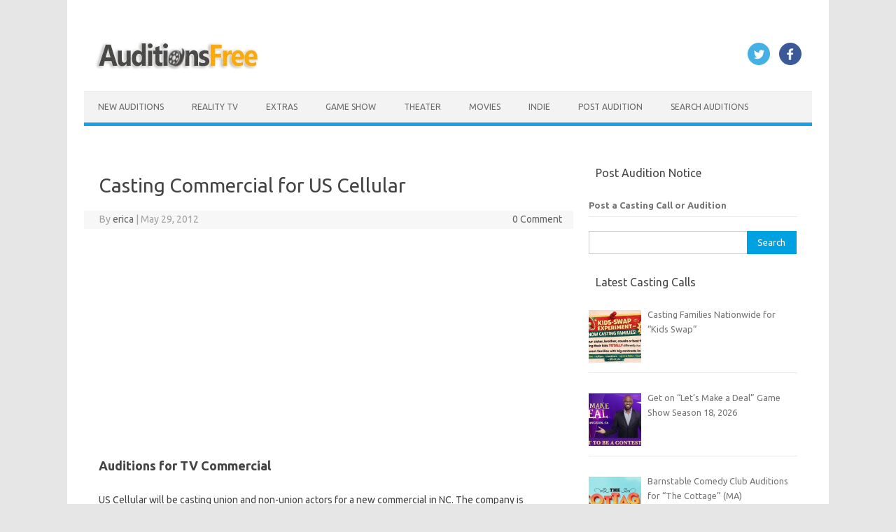

--- FILE ---
content_type: text/html; charset=utf-8
request_url: https://www.google.com/recaptcha/api2/aframe
body_size: 265
content:
<!DOCTYPE HTML><html><head><meta http-equiv="content-type" content="text/html; charset=UTF-8"></head><body><script nonce="aELhAmT9A1MMXctPcn398Q">/** Anti-fraud and anti-abuse applications only. See google.com/recaptcha */ try{var clients={'sodar':'https://pagead2.googlesyndication.com/pagead/sodar?'};window.addEventListener("message",function(a){try{if(a.source===window.parent){var b=JSON.parse(a.data);var c=clients[b['id']];if(c){var d=document.createElement('img');d.src=c+b['params']+'&rc='+(localStorage.getItem("rc::a")?sessionStorage.getItem("rc::b"):"");window.document.body.appendChild(d);sessionStorage.setItem("rc::e",parseInt(sessionStorage.getItem("rc::e")||0)+1);localStorage.setItem("rc::h",'1769285578672');}}}catch(b){}});window.parent.postMessage("_grecaptcha_ready", "*");}catch(b){}</script></body></html>

--- FILE ---
content_type: application/javascript; charset=utf-8
request_url: https://fundingchoicesmessages.google.com/f/AGSKWxXOt-M8ydfAsBG5Lmm7rwd11f2U3JDM9hqMsKHZXW7c8st2v24yCqbmyI2-jJhWYGXSJGtDrnpRzs126TT1-7M39Cd_k1ecR8gS9y3qcJkSbYruSM1NBZUNV35v-lsdcipxEYzOnWBhBdQYO8Iz0A1l54fxVC4GhYLEDFysFZHHMyIfggnIwUPhO0Mp/_/ad_server./prodprebidheader-_slider_ad./640x80-/showflashad.
body_size: -1289
content:
window['fc698926-4fe8-4796-bca8-22c89408dcde'] = true;